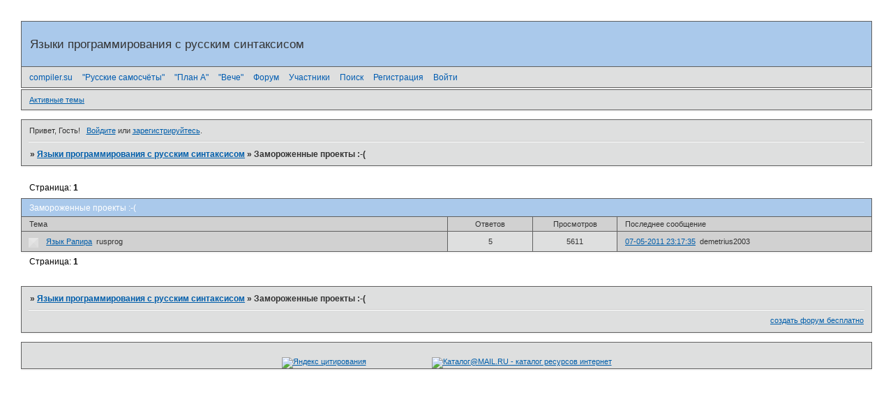

--- FILE ---
content_type: text/html; charset=windows-1251
request_url: http://rus24bbru.bb24.ru/viewforum.php?id=21
body_size: 4020
content:
<!DOCTYPE html PUBLIC "-//W3C//DTD XHTML 1.0 Strict//EN" "http://www.w3.org/TR/xhtml1/DTD/xhtml1-strict.dtd">
<html xmlns="http://www.w3.org/1999/xhtml" xml:lang="ru" lang="ru" dir="ltr" prefix="og: http://ogp.me/ns#">
<head>
<meta http-equiv="Content-Type" content="text/html; charset=windows-1251">
<meta name="viewport" content="width=device-width, initial-scale=1.0">
<title>Замороженные проекты :-(</title>
<meta property="og:title" content="Замороженные проекты :-("><meta property="og:url" content="http://rus24bbru.bb24.ru/viewforum.php?id=21"><script type="text/javascript">
try{self.document.location.hostname==parent.document.location.hostname&&self.window!=parent.window&&self.parent.window!=parent.parent.window&&document.write('</he'+'ad><bo'+'dy style="display:none"><plaintext>')}catch(e){}
try{if(top===self&&location.hostname.match(/^www\./))location.href=document.URL.replace(/\/\/www\./,'//')}catch(e){}
var FORUM = new Object({ set : function(prop, val){ try { eval("this."+prop+"=val"); } catch (e) {} }, get : function(prop){ try { var val = eval("this."+prop); } catch (e) { var val = undefined; } return val; }, remove : function(prop, val){ try { eval("delete this."+prop); } catch (e) {} } });
// JavaScript переменные форума
var BoardID = 482589;
var BoardCat = 11;
var BoardStyle = 'Classic';
var ForumAPITicket = '430212e542bab0b9856f36665896c2f33a10478a';
var GroupID = 3;
var GroupTitle = 'Гость';
var GroupUserTitle = '';
var BaseDomain = 'bb24.ru';
var PartnerID = 4;
var RequestTime = 1768482306;
var StaticURL = 'http://forumstatic.ru';
var AvatarsURL = 'http://forumavatars.ru';
var FilesURL = 'http://forumstatic.ru';
var ScriptsURL = 'http://forumscripts.ru';
var UploadsURL = 'http://upforme.ru';
</script>
<script type="text/javascript" src="/js/libs.min.js?v=4"></script>
<script type="text/javascript" src="/js/extra.js?v=4"></script>
<link rel="alternate" type="application/rss+xml" href="http://rus24bbru.bb24.ru/export.php?type=rss&amp;fid=21" title="RSS" />
<link rel="top" href="http://rus24bbru.bb24.ru" title="Форум" />
<link rel="search" href="http://rus24bbru.bb24.ru/search.php" title="Поиск" />
<link rel="author" href="http://rus24bbru.bb24.ru/userlist.php" title="Участники" />
<link rel="stylesheet" type="text/css" href="/style/Classic/Classic.css" />
<link rel="stylesheet" type="text/css" href="/style/extra.css?v=23" />
<link rel="stylesheet" type="text/css" href="/style/mobile.css?v=5" />
<script>window.yaContextCb=window.yaContextCb||[]</script><script src="https://yandex.ru/ads/system/context.js" async></script>
</head>
<body>

<!-- body-header -->
<div id="pun_wrap">
<div id="pun" class="ru isguest gid3">
<div id="pun-viewforum" class="punbb"  data-forum-id="21" data-cat-id="2">


<div id="mybb-counter" style="display:none">
<script type="text/javascript"> (function(m,e,t,r,i,k,a){m[i]=m[i]||function(){(m[i].a=m[i].a||[]).push(arguments)}; m[i].l=1*new Date(); for (var j = 0; j < document.scripts.length; j++) {if (document.scripts[j].src === r) { return; }} k=e.createElement(t),a=e.getElementsByTagName(t)[0],k.async=1,k.src=r,a.parentNode.insertBefore(k,a)}) (window, document, "script", "https://mc.yandex.ru/metrika/tag.js", "ym"); ym(201230, "init", { clickmap:false, trackLinks:true, accurateTrackBounce:true });

</script> <noscript><div><img src="https://mc.yandex.ru/watch/201230" style="position:absolute; left:-9999px;" alt="" /></div></noscript>
</div>

<!-- html_header -->

<div id="pun-title" class="section">
	<table id="title-logo-table" cellspacing="0">
		<tbody id="title-logo-tbody">
			<tr id="title-logo-tr">
				<td id="title-logo-tdl" class="title-logo-tdl">
					<h1 class="title-logo"><span>Языки программирования с русским синтаксисом</span></h1>
				</td>
				<td id="title-logo-tdr" class="title-logo-tdr"><!-- banner_top --></td>
			</tr>
		</tbody>
	</table>
</div>

<div id="pun-navlinks" class="section">
	<h2><span>Меню навигации</span></h2>
	<ul class="container">
		<li id="navextra1"><a href="http://compiler.su/novosti.php">compiler.su</a></li>
		<li id="navextra2"><a href="https://ruscomp.bb24.ru/">"Русские самосчёты"</a></li>
		<li id="navextra3"><a href="http://plana.mybb.ru/">"План А"</a></li>
		<li id="navextra4"><a href="https://xn--b1aga5e.xn-----6kcajervcdvqarhfgengcekya4c.xn--p1ai/">"Вече"</a></li>
		<li id="navindex"><a href="http://rus24bbru.bb24.ru/"><span>Форум</span></a></li>
		<li id="navuserlist"><a href="http://rus24bbru.bb24.ru/userlist.php" rel="nofollow"><span>Участники</span></a></li>
		<li id="navsearch"><a href="http://rus24bbru.bb24.ru/search.php" rel="nofollow"><span>Поиск</span></a></li>
		<li id="navregister"><a href="http://rus24bbru.bb24.ru/register.php" rel="nofollow"><span>Регистрация</span></a></li>
		<li id="navlogin"><a href="http://rus24bbru.bb24.ru/login.php" rel="nofollow"><span>Войти</span></a></li>
	</ul>
</div>

<div id="pun-ulinks" class="section" onclick="void(0)">
	<h2><span>Пользовательские ссылки</span></h2>
	<ul class="container">
		<li class="item1"><a href="http://rus24bbru.bb24.ru/search.php?action=show_recent">Активные темы</a></li>
	</ul>
</div>

<!-- pun_announcement -->

<div id="pun-status" class="section">
	<h2><span>Информация о пользователе</span></h2>
	<p class="container">
		<span class="item1">Привет, Гость!</span> 
		<span class="item2"><a href="/login.php" rel="nofollow">Войдите</a> или <a href="/register.php" rel="nofollow">зарегистрируйтесь</a>.</span> 
	</p>
</div>

<div id="pun-break1" class="divider"><hr /></div>

<div id="pun-crumbs1" class="section">
	<p class="container crumbs"><strong>Вы здесь</strong> <em>&#187;&#160;</em><a href="http://rus24bbru.bb24.ru/">Языки программирования с русским синтаксисом</a> <em>&#187;&#160;</em>Замороженные проекты :-(</p>
</div>

<div id="pun-break2" class="divider"><hr /></div>

<div class="section" style="border:0 !important;max-width:100%;overflow:hidden;display:flex;justify-content:center;max-height:250px;overflow:hidden;min-width:300px;">
		<!-- Yandex.RTB R-A-17775062-1 -->
<div id="yandex_rtb_R-A-17775062-1"></div>
<script>
window.yaContextCb.push(() => {
    Ya.Context.AdvManager.render({
        "blockId": "R-A-17775062-1",
        "renderTo": "yandex_rtb_R-A-17775062-1"
    })
})
</script>
</div>

<div id="pun-main" class="main multipage">
	<h1><span>Замороженные проекты :-(</span></h1>
	<div class="linkst">
		<div class="pagelink">Страница: <strong>1</strong></div>
	</div>
	<div id="forum_f21" class="forum">
		<h2><span class="item1">Тем</span> <span class="item2">1 страница 1 из 1</span></h2>
		<div class="container">
			<table cellspacing="0" summary="Список тем в форуме: Замороженные проекты :-(">
			<thead>
				<tr>
					<th class="tcl" scope="col">Тема</th>
					<th class="tc2" scope="col">Ответов</th>
					<th class="tc3" scope="col">Просмотров</th>
					<th class="tcr" scope="col">Последнее сообщение</th>
				</tr>
			</thead>
			<tbody class="hasicon">
			<tr class="altstyle">
				<td class="tcl">
				<div class="intd"><div class="icon"><!-- --></div>
				<div class="tclcon"><span class="acchide">1</span> <a href="http://rus24bbru.bb24.ru/viewtopic.php?id=24">Язык Рапира</a> <span class="byuser">&#160;<span class="byuser-username">rusprog</span></span></div></div></td>
									<td class="tc2">5</td>
					<td class="tc3">5611</td>
								<td class="tcr"><em class="user-avatar no-avatar"><a href="http://rus24bbru.bb24.ru/profile.php?id=43"><span class="avatar-image" style="background-image:url(http://forumavatars.ru/i/default_avatar.jpg)"></span></a></em><a href="http://rus24bbru.bb24.ru/viewtopic.php?id=24#p2482">07-05-2011 23:17:35</a> <span class="byuser">&#160;<span class="byuser-username">demetrius2003</span></span></td>
							</tr>
			</tbody>
			</table>
		</div>
	</div>
	<div class="linksb">
		<div class="pagelink">Страница: <strong>1</strong></div>
	</div>
</div>
<script type="text/javascript">$(document).trigger("pun_main_ready");</script>

<!-- pun_stats -->

<div class="section" style="border:0 !important;max-width:100%;text-align:center;overflow:hidden;max-height:250px;overflow:hidden;min-width:300px;">
		<!-- Yandex.RTB R-A-17775062-2 -->
<div id="yandex_rtb_R-A-17775062-2"></div>
<script>
window.yaContextCb.push(() => {
    Ya.Context.AdvManager.render({
        "blockId": "R-A-17775062-2",
        "renderTo": "yandex_rtb_R-A-17775062-2"
    })
})
</script>
<script async src="https://cdn.digitalcaramel.com/caramel.js"></script>
<script>window.CaramelDomain = "mybb.ru"</script>
</div>

<!-- banner_bottom -->

<!-- bbo placeholder-->

<div id="pun-break3" class="divider"><hr /></div>

<div id="pun-crumbs2" class="section">
	<p class="container crumbs"><strong>Вы здесь</strong> <em>&#187;&#160;</em><a href="http://rus24bbru.bb24.ru/">Языки программирования с русским синтаксисом</a> <em>&#187;&#160;</em>Замороженные проекты :-(</p>
</div>

<div id="pun-break4" class="divider"><hr /></div>

<div id="pun-about" class="section">
	<p class="container">
		<span class="item1" style="padding-left:0"><a title="создать форум бесплатно" href="//mybb.ru/" target="_blank">создать форум бесплатно</a></span>
	</p>
</div>
<script type="text/javascript">$(document).trigger("pun_about_ready"); if (typeof ym == 'object') {ym(201230, 'userParams', {UserId:1, is_user:0}); ym(201230, 'params', {forum_id: 482589});}</script>


<div id="html-footer" class="section">
	<div class="container"><center>
<a href="http://yandex.ru/cy?base=0&amp;host=rus.24bb.ru/"><img src="http://www.yandex.ru/cycounter?rus.24bb.ru/" width="88" height="31" alt="Яндекс цитирования" border="0" /></a>
<!-- begin of Top100 code -->
<script id="top100Counter" type="text/javascript" src="http://cnt.rambler.ru/top100.jcn?1582421"></script><noscript><a href="http://top100.rambler.ru/home?id=1582421"><img src="http://cnt.rambler.ru/top100.cnt?1582421" alt="Rambler's Top100" width="81" height="63" border="0" /></a></noscript>
<!-- end of Top100 code -->
<!--LiveInternet counter--><script type="text/javascript"><!--
document.write("<a href='http://www.liveinternet.ru/click' "+
"target=_blank><img src='http://counter.yadro.ru/hit?t14.6;r"+
escape(document.referrer)+((typeof(screen)=="undefined")?"":
";s"+screen.width+"*"+screen.height+"*"+(screen.colorDepth?
screen.colorDepth:screen.pixelDepth))+";u"+escape(document.URL)+
";h"+escape(document.title.substring(0,80))+";"+Math.random()+
"' alt='' title='LiveInternet: показано число просмотров за 24"+
" часа, посетителей за 24 часа и за сегодня' "+
"border=0 width=88 height=31><\/a>")//--></script><!--/LiveInternet-->
<a href="http://list.mail.ru"><img
src="http://list.mail.ru/img/listru-a21.gif"
width="88" height="31" border="0"
alt="Каталог@MAIL.RU - каталог ресурсов интернет"></a>
</center></div>
</div>

</div>
</div>
</div>




</body>
</html>
